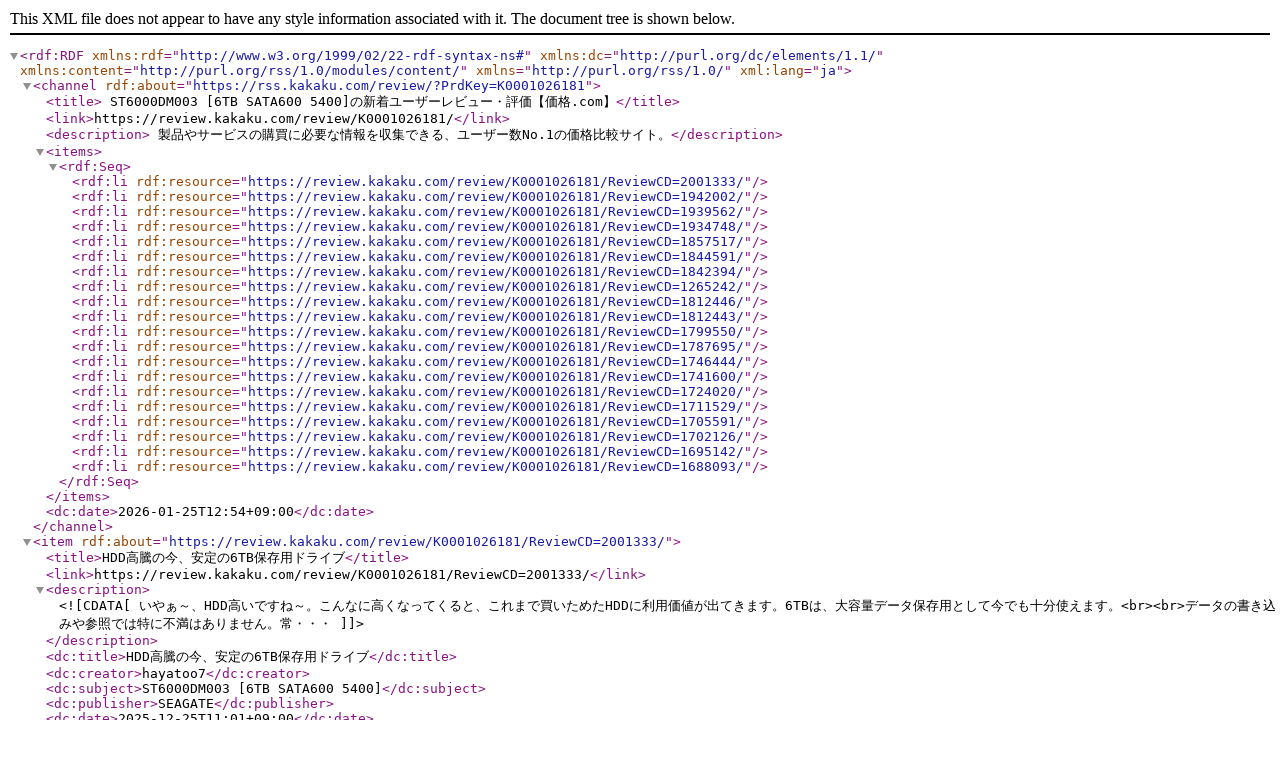

--- FILE ---
content_type: application/xml
request_url: https://rss.kakaku.com/review/?PrdKey=K0001026181
body_size: 4291
content:
<?xml version="1.0" encoding="utf-8" ?>
<rdf:RDF xmlns:rdf="http://www.w3.org/1999/02/22-rdf-syntax-ns#" xmlns:dc="http://purl.org/dc/elements/1.1/" xmlns:content="http://purl.org/rss/1.0/modules/content/" xmlns="http://purl.org/rss/1.0/" xml:lang="ja">
<channel rdf:about="https://rss.kakaku.com/review/?PrdKey=K0001026181">
<title>
ST6000DM003 [6TB SATA600 5400]の新着ユーザーレビュー・評価【価格.com】</title>
<link>https://review.kakaku.com/review/K0001026181/</link>
<description>
製品やサービスの購買に必要な情報を収集できる、ユーザー数No.1の価格比較サイト。</description>
<items>
<rdf:Seq>
<rdf:li rdf:resource="https://review.kakaku.com/review/K0001026181/ReviewCD=2001333/" />
<rdf:li rdf:resource="https://review.kakaku.com/review/K0001026181/ReviewCD=1942002/" />
<rdf:li rdf:resource="https://review.kakaku.com/review/K0001026181/ReviewCD=1939562/" />
<rdf:li rdf:resource="https://review.kakaku.com/review/K0001026181/ReviewCD=1934748/" />
<rdf:li rdf:resource="https://review.kakaku.com/review/K0001026181/ReviewCD=1857517/" />
<rdf:li rdf:resource="https://review.kakaku.com/review/K0001026181/ReviewCD=1844591/" />
<rdf:li rdf:resource="https://review.kakaku.com/review/K0001026181/ReviewCD=1842394/" />
<rdf:li rdf:resource="https://review.kakaku.com/review/K0001026181/ReviewCD=1265242/" />
<rdf:li rdf:resource="https://review.kakaku.com/review/K0001026181/ReviewCD=1812446/" />
<rdf:li rdf:resource="https://review.kakaku.com/review/K0001026181/ReviewCD=1812443/" />
<rdf:li rdf:resource="https://review.kakaku.com/review/K0001026181/ReviewCD=1799550/" />
<rdf:li rdf:resource="https://review.kakaku.com/review/K0001026181/ReviewCD=1787695/" />
<rdf:li rdf:resource="https://review.kakaku.com/review/K0001026181/ReviewCD=1746444/" />
<rdf:li rdf:resource="https://review.kakaku.com/review/K0001026181/ReviewCD=1741600/" />
<rdf:li rdf:resource="https://review.kakaku.com/review/K0001026181/ReviewCD=1724020/" />
<rdf:li rdf:resource="https://review.kakaku.com/review/K0001026181/ReviewCD=1711529/" />
<rdf:li rdf:resource="https://review.kakaku.com/review/K0001026181/ReviewCD=1705591/" />
<rdf:li rdf:resource="https://review.kakaku.com/review/K0001026181/ReviewCD=1702126/" />
<rdf:li rdf:resource="https://review.kakaku.com/review/K0001026181/ReviewCD=1695142/" />
<rdf:li rdf:resource="https://review.kakaku.com/review/K0001026181/ReviewCD=1688093/" />
</rdf:Seq>
</items>
<dc:date>2026-01-25T12:54+09:00</dc:date>
</channel>
<item rdf:about="https://review.kakaku.com/review/K0001026181/ReviewCD=2001333/">
<title>HDD高騰の今、安定の6TB保存用ドライブ</title>
<link>https://review.kakaku.com/review/K0001026181/ReviewCD=2001333/</link>
<description><![CDATA[いやぁ～、HDD高いですね～。こんなに高くなってくると、これまで買いためたHDDに利用価値が出てきます。6TBは、大容量データ保存用として今でも十分使えます。<br><br>データの書き込みや参照では特に不満はありません。常・・・]]></description>
<dc:title>HDD高騰の今、安定の6TB保存用ドライブ</dc:title>
<dc:creator>hayatoo7</dc:creator>
<dc:subject>ST6000DM003 [6TB SATA600 5400]</dc:subject>
<dc:publisher>SEAGATE</dc:publisher>
<dc:date>2025-12-25T11:01+09:00</dc:date>
</item>
<item rdf:about="https://review.kakaku.com/review/K0001026181/ReviewCD=1942002/">
<title>データバックアップ用に。</title>
<link>https://review.kakaku.com/review/K0001026181/ReviewCD=1942002/</link>
<description><![CDATA[1TBのデータバックアップ用のHDDが満杯及び使用から１０年ほど経過している為、データバックアップ用として新たに購入。<br>容量とAmazonプライムセール時の値段の安さで選んだ為、読込速度、書込速度を気にしてません。・・・]]></description>
<dc:title>データバックアップ用に。</dc:title>
<dc:creator>べぇ～～あ</dc:creator>
<dc:subject>ST6000DM003 [6TB SATA600 5400]</dc:subject>
<dc:publisher>SEAGATE</dc:publisher>
<dc:date>2025-03-02T16:38+09:00</dc:date>
</item>
<item rdf:about="https://review.kakaku.com/review/K0001026181/ReviewCD=1939562/">
<title>壊れすぎ</title>
<link>https://review.kakaku.com/review/K0001026181/ReviewCD=1939562/</link>
<description><![CDATA[価格も安いのでデータの格納用として２台購入しましたが。<br>購入当初から２台とも度重なってエラー「ファイルまたはディレクトリが壊れているため…」が発生し、データを救出するのに時間と費用を要しました。Seagateはもう・・・]]></description>
<dc:title>壊れすぎ</dc:title>
<dc:creator>いはろー</dc:creator>
<dc:subject>ST6000DM003 [6TB SATA600 5400]</dc:subject>
<dc:publisher>SEAGATE</dc:publisher>
<dc:date>2025-02-25T19:46+09:00</dc:date>
</item>
<item rdf:about="https://review.kakaku.com/review/K0001026181/ReviewCD=1934748/">
<title>いいんじゃないかと思ってます。</title>
<link>https://review.kakaku.com/review/K0001026181/ReviewCD=1934748/</link>
<description><![CDATA[TOSHIBA製HDDが不調となった。<br>BIOS画面で知らせてくれたぞ。<br>初めてだったのでちょっと驚いた。<br><br>こんなに早く壊れるものかと訝しがりながら、<br>PCの蓋を開けてみてみると、<br>HDD、製造年が10・・・]]></description>
<dc:title>いいんじゃないかと思ってます。</dc:title>
<dc:creator>車寅三郎</dc:creator>
<dc:subject>ST6000DM003 [6TB SATA600 5400]</dc:subject>
<dc:publisher>SEAGATE</dc:publisher>
<dc:date>2025-02-09T00:10+09:00</dc:date>
</item>
<item rdf:about="https://review.kakaku.com/review/K0001026181/ReviewCD=1857517/">
<title>元コスパ最強HDD</title>
<link>https://review.kakaku.com/review/K0001026181/ReviewCD=1857517/</link>
<description><![CDATA[【読込速度】<br>HDDとしては一般的な速度で、特に問題は感じない。<br>【書込速度】<br>HDDとしては一般的な速度ではあるが、もう少し速度がほしいと感じる。<br>【転送速度】<br>HDDとしては一般的な速度だがもう少し速い・・・]]></description>
<dc:title>元コスパ最強HDD</dc:title>
<dc:creator>samlb</dc:creator>
<dc:subject>ST6000DM003 [6TB SATA600 5400]</dc:subject>
<dc:publisher>SEAGATE</dc:publisher>
<dc:date>2024-06-28T17:49+09:00</dc:date>
</item>
<item rdf:about="https://review.kakaku.com/review/K0001026181/ReviewCD=1844591/">
<title>バイト単価優先。</title>
<link>https://review.kakaku.com/review/K0001026181/ReviewCD=1844591/</link>
<description><![CDATA[【読込速度 / 書込速度 / 転送速度】<br>HDDなので、特に気にしない。外付けケースに入れてUSB接続で使っているので、気にしてもしょうがない。<br><br>【静音性】<br>ケースのファンの方が煩いので気にならない。<br>・・・]]></description>
<dc:title>バイト単価優先。</dc:title>
<dc:creator>竜野小太郎</dc:creator>
<dc:subject>ST6000DM003 [6TB SATA600 5400]</dc:subject>
<dc:publisher>SEAGATE</dc:publisher>
<dc:date>2024-05-17T17:50+09:00</dc:date>
</item>
<item rdf:about="https://review.kakaku.com/review/K0001026181/ReviewCD=1842394/">
<title>思ったより静かです。</title>
<link>https://review.kakaku.com/review/K0001026181/ReviewCD=1842394/</link>
<description><![CDATA[【読込速度】<br>問題なし。<br><br>【書込速度】<br>問題なし。<br><br>【転送速度】<br>問題なし。<br><br>【静音性】<br>思ったより静かです。<br>8TBと同等と思われます。<br><br>【耐久性】<br>RAID 1で使用しておりま・・・]]></description>
<dc:title>思ったより静かです。</dc:title>
<dc:creator>エル = ローライト</dc:creator>
<dc:subject>ST6000DM003 [6TB SATA600 5400]</dc:subject>
<dc:publisher>SEAGATE</dc:publisher>
<dc:date>2024-05-07T10:12+09:00</dc:date>
</item>
<item rdf:about="https://review.kakaku.com/review/K0001026181/ReviewCD=1265242/">
<title>特に問題は無…くはなかった（追記あり）</title>
<link>https://review.kakaku.com/review/K0001026181/ReviewCD=1265242/</link>
<description><![CDATA[某オンラインストアでポイント使って約1万円で購入しました。<br><br>転送速度は巨大バッファのおかげか7200回転と遜色無し<br>しかしバッファが熱をもつのか少し温度高めです。<br>動作音ほとんどしません。ヘッド退避音もした・・・]]></description>
<dc:title>特に問題は無…くはなかった（追記あり）</dc:title>
<dc:creator>赤いすいか</dc:creator>
<dc:subject>ST6000DM003 [6TB SATA600 5400]</dc:subject>
<dc:publisher>SEAGATE</dc:publisher>
<dc:date>2024-04-18T06:02+09:00</dc:date>
</item>
<item rdf:about="https://review.kakaku.com/review/K0001026181/ReviewCD=1812446/">
<title>SMR方式は時々遅くなる</title>
<link>https://review.kakaku.com/review/K0001026181/ReviewCD=1812446/</link>
<description><![CDATA[数年使いましたが、crystaldiskinfoでも全く異常は見られず、概ね満足してました。<br>しかし、大きなデータ（数Gバイト）や大量のデータを書き込む時に、SMR方式のせいなのか転送速度が数十メガBPSまで落ち込・・・]]></description>
<dc:title>SMR方式は時々遅くなる</dc:title>
<dc:creator>人は皆、完璧ではない</dc:creator>
<dc:subject>ST6000DM003 [6TB SATA600 5400]</dc:subject>
<dc:publisher>SEAGATE</dc:publisher>
<dc:date>2024-02-12T06:21+09:00</dc:date>
</item>
<item rdf:about="https://review.kakaku.com/review/K0001026181/ReviewCD=1812443/">
<title>タイムシフトマシン用に換装</title>
<link>https://review.kakaku.com/review/K0001026181/ReviewCD=1812443/</link>
<description><![CDATA[タイムシフトマシン用に換装しましたが、優秀ですね<br>音も気になりません。<br><br>特筆する点がないですが、強いて言うならシーゲートは十分な耐久性があり、シーゲートは3枚持ってますが今のところ壊れたことはありません。]]></description>
<dc:title>タイムシフトマシン用に換装</dc:title>
<dc:creator>shunex</dc:creator>
<dc:subject>ST6000DM003 [6TB SATA600 5400]</dc:subject>
<dc:publisher>SEAGATE</dc:publisher>
<dc:date>2024-02-12T04:38+09:00</dc:date>
</item>
<item rdf:about="https://review.kakaku.com/review/K0001026181/ReviewCD=1799550/">
<title>良い買い物だったと思う。</title>
<link>https://review.kakaku.com/review/K0001026181/ReviewCD=1799550/</link>
<description><![CDATA[2022/9にアマゾンにて１万円ほどで購入。今のところ異常はありません。読み書きの際に音はしますがHDDはこんなもんだと思ってます。]]></description>
<dc:title>良い買い物だったと思う。</dc:title>
<dc:creator>Alternative facts</dc:creator>
<dc:subject>ST6000DM003 [6TB SATA600 5400]</dc:subject>
<dc:publisher>SEAGATE</dc:publisher>
<dc:date>2024-01-03T16:38+09:00</dc:date>
</item>
<item rdf:about="https://review.kakaku.com/review/K0001026181/ReviewCD=1787695/">
<title>至極まっとうなHDD</title>
<link>https://review.kakaku.com/review/K0001026181/ReviewCD=1787695/</link>
<description><![CDATA[DiskStation DS223j（以下、NAS）に搭載しています。<br>NAS用モデルではないため、NASに搭載したタイミングでNASのOS上で警告MSGが出力されますが、特段使えないわけではないので、無視して使い・・・]]></description>
<dc:title>至極まっとうなHDD</dc:title>
<dc:creator>stars_7</dc:creator>
<dc:subject>ST6000DM003 [6TB SATA600 5400]</dc:subject>
<dc:publisher>SEAGATE</dc:publisher>
<dc:date>2023-12-01T22:57+09:00</dc:date>
</item>
<item rdf:about="https://review.kakaku.com/review/K0001026181/ReviewCD=1746444/">
<title>そこそこ</title>
<link>https://review.kakaku.com/review/K0001026181/ReviewCD=1746444/</link>
<description><![CDATA[【読込速度】<br>表記通り。<br>ファイルの読み込みでもたついたりもしないので必要十分。<br>【書込速度】<br>特に遅いと感じたことはありません。データ用なのでそこまで求めない。<br>【転送速度】<br>そこそこ<br>【静音性】<br>・・・]]></description>
<dc:title>そこそこ</dc:title>
<dc:creator>あたまる</dc:creator>
<dc:subject>ST6000DM003 [6TB SATA600 5400]</dc:subject>
<dc:publisher>SEAGATE</dc:publisher>
<dc:date>2023-08-10T16:44+09:00</dc:date>
</item>
<item rdf:about="https://review.kakaku.com/review/K0001026181/ReviewCD=1741600/">
<title>3年経過で問題なし</title>
<link>https://review.kakaku.com/review/K0001026181/ReviewCD=1741600/</link>
<description><![CDATA[購入から3年が経過したので、改めてレビューしたいと思います。Windows10でファイルのバックアップが主な使用方法としています。<br><br>バックアップ用途なので転送速度は気にしていませんが、耐久性に関しては3年が経過・・・]]></description>
<dc:title>3年経過で問題なし</dc:title>
<dc:creator>ctmk962</dc:creator>
<dc:subject>ST6000DM003 [6TB SATA600 5400]</dc:subject>
<dc:publisher>SEAGATE</dc:publisher>
<dc:date>2023-07-31T18:50+09:00</dc:date>
</item>
<item rdf:about="https://review.kakaku.com/review/K0001026181/ReviewCD=1724020/">
<title>SEAGATE製を見直しました</title>
<link>https://review.kakaku.com/review/K0001026181/ReviewCD=1724020/</link>
<description><![CDATA[2018年9月に2台購入、丸5年に届くかというタイミングなのでレビュー。<br>保管庫としての用途なので、速度や静音性は気にしていませんが、遅い・うるさいと感じたことはありません。<br>現状の可動温度は43℃と41℃とちょ・・・]]></description>
<dc:title>SEAGATE製を見直しました</dc:title>
<dc:creator>kochika2410</dc:creator>
<dc:subject>ST6000DM003 [6TB SATA600 5400]</dc:subject>
<dc:publisher>SEAGATE</dc:publisher>
<dc:date>2023-06-09T17:31+09:00</dc:date>
</item>
<item rdf:about="https://review.kakaku.com/review/K0001026181/ReviewCD=1711529/">
<title>やっぱり大正解でした。</title>
<link>https://review.kakaku.com/review/K0001026181/ReviewCD=1711529/</link>
<description><![CDATA[同商品は、他のショップでも以前に購入していて<br>今回は、コスト面からの購入品でのレビユーとなります。<br>たまたま、ココのサイトにてHDDの購入のためにチェック<br>していたら、「アプライド」さんが一番安く販売してくれて・・・]]></description>
<dc:title>やっぱり大正解でした。</dc:title>
<dc:creator>takuzo1128</dc:creator>
<dc:subject>ST6000DM003 [6TB SATA600 5400]</dc:subject>
<dc:publisher>SEAGATE</dc:publisher>
<dc:date>2023-05-05T21:22+09:00</dc:date>
</item>
<item rdf:about="https://review.kakaku.com/review/K0001026181/ReviewCD=1705591/">
<title>静かで使いやすいHDD</title>
<link>https://review.kakaku.com/review/K0001026181/ReviewCD=1705591/</link>
<description><![CDATA[結構静かで使いやすく、また数年使用してみたけど。<br>代替処理済みなどのエラーもなく正常につけているので、データ倉庫代わりにするにはいいかもしれない。<br>速度で考えると少し遅い気がしていて<br>今 58%の使用で<br>Re・・・]]></description>
<dc:title>静かで使いやすいHDD</dc:title>
<dc:creator>ねこ歩き</dc:creator>
<dc:subject>ST6000DM003 [6TB SATA600 5400]</dc:subject>
<dc:publisher>SEAGATE</dc:publisher>
<dc:date>2023-04-22T17:30+09:00</dc:date>
</item>
<item rdf:about="https://review.kakaku.com/review/K0001026181/ReviewCD=1702126/">
<title>必要十分でとても静かです</title>
<link>https://review.kakaku.com/review/K0001026181/ReviewCD=1702126/</link>
<description><![CDATA[【読込速度】<br>必要十分です。<br>【書込速度】<br>必要十分です。<br>【転送速度】<br>必要十分です。<br>【静音性】<br>必要十分です。<br>【耐久性】<br>一番の心配事です。<br><br>【総評】<br>自作歴28年の爺です。現在稼働・・・]]></description>
<dc:title>必要十分でとても静かです</dc:title>
<dc:creator>yukima</dc:creator>
<dc:subject>ST6000DM003 [6TB SATA600 5400]</dc:subject>
<dc:publisher>SEAGATE</dc:publisher>
<dc:date>2023-04-10T15:52+09:00</dc:date>
</item>
<item rdf:about="https://review.kakaku.com/review/K0001026181/ReviewCD=1695142/">
<title>良いとおもいます</title>
<link>https://review.kakaku.com/review/K0001026181/ReviewCD=1695142/</link>
<description><![CDATA[【読込速度】<br>【書込速度】<br>【転送速度】　<br>ＮＡＳに利用していますので、速度を気にしたことはありません。<br><br>【静音性】　<br>執務している場所以外にＮＡＳを置いているので、気になることはありません<br><br>【耐・・・]]></description>
<dc:title>良いとおもいます</dc:title>
<dc:creator>mken45</dc:creator>
<dc:subject>ST6000DM003 [6TB SATA600 5400]</dc:subject>
<dc:publisher>SEAGATE</dc:publisher>
<dc:date>2023-03-24T11:20+09:00</dc:date>
</item>
<item rdf:about="https://review.kakaku.com/review/K0001026181/ReviewCD=1688093/">
<title>長持ちしてくれるといいです</title>
<link>https://review.kakaku.com/review/K0001026181/ReviewCD=1688093/</link>
<description><![CDATA[読み取り、書き込みの速度テストは実施していませんが、普通の使用には問題ないと思います。<br>【読込・書込速度】<br>ギガ単位のファイルのバックアップのストレージとして使用していますが、特に遅いと感じたことはありません。・・・]]></description>
<dc:title>長持ちしてくれるといいです</dc:title>
<dc:creator>kazu8665</dc:creator>
<dc:subject>ST6000DM003 [6TB SATA600 5400]</dc:subject>
<dc:publisher>SEAGATE</dc:publisher>
<dc:date>2023-03-01T11:04+09:00</dc:date>
</item>
</rdf:RDF>